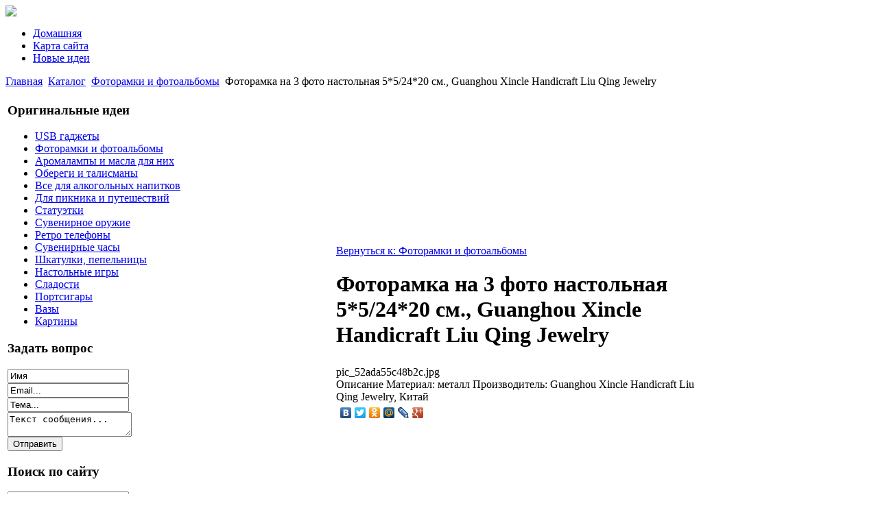

--- FILE ---
content_type: text/html; charset=utf-8
request_url: http://baza8.ru/katalog/fotoramki-i-fotoalbomy/fotoramka-na-3-foto-nastolnaya-55-2420-sm-guanghou-xincle-handicraft-liu-qing-jewelry-52851.html
body_size: 8147
content:
<!DOCTYPE html PUBLIC "-//W3C//DTD XHTML 1.0 Transitional//EN" 
"http://www.w3.org/TR/xhtml1/DTD/xhtml1-transitional.dtd">
	<html xmlns="http://www.w3.org/1999/xhtml" xml:lang="ru-ru" lang="ru-ru" >
<head>
  <base href="http://baza8.ru/katalog/fotoramki-i-fotoalbomy/fotoramka-na-3-foto-nastolnaya-55-2420-sm-guanghou-xincle-handicraft-liu-qing-jewelry-52851.html" />
  <meta http-equiv="content-type" content="text/html; charset=utf-8" />
  <meta name="keywords" content="Декор, интерьер, сувениры, подарки, " />
    <meta name="title" content="Фоторамка на 3 фото настольная 5*5/24*20 см., Guanghou Xincle Handicraft Liu Qing Jewelry" />
  <meta name="description" content="Материал: металл Производитель: Guanghou Xincle Handicraft Liu Qing Jewelry, Китай" />
  <title>Фоторамки и фотоальбомы : Фоторамка на 3 фото настольная 5*5/24*20 см., Guanghou Xincle Handicraft Liu Qing Jewelry</title>
  <link href="/katalog/fotoramki-i-fotoalbomy/fotoramka-na-3-foto-nastolnaya-55-2420-sm-guanghou-xincle-handicraft-liu-qing-jewelry-52851.html" rel="canonical" />
  <link href="/templates/baza8/favicon.ico" rel="shortcut icon" type="image/vnd.microsoft.icon" />
  <link rel="stylesheet" href="/components/com_virtuemart/assets/css/vmsite-ltr.css" type="text/css" />
  <link rel="stylesheet" href="/components/com_virtuemart/assets/css/facebox.css" type="text/css" />
  <link rel="stylesheet" href="/media/system/css/modal.css" type="text/css" />
  <link rel="stylesheet" href="/components/com_virtuemart/assets/css/jquery.fancybox-1.3.4.css" type="text/css" />
  <link rel="stylesheet" href="/cache/mod_universal_ajaxlivesearch_theme/96/style.css" type="text/css" />
  <link rel="stylesheet" href="/modules/mod_accordion_menu/cache/146/798b9fa07af6da49a1c02ed62e176f92.css" type="text/css" />
  <link rel="stylesheet" href="/modules/mod_sp_quickcontact/assets/css/style.css" type="text/css" />
  <link rel="stylesheet" href="/modules/mod_phoca_vm_category/assets/style.css" type="text/css" />
  <link rel="stylesheet" href="/modules/mod_phoca_vm_category/assets/custom.css" type="text/css" />
  <style type="text/css">

.noscript div#offlajn-accordion-146-1-container dl.level1 dl{
  position: static;
}
.noscript div#offlajn-accordion-146-1-container dl.level1 dd.parent{
  height: auto !important;
  display: block;
  visibility: visible;
}

  </style>
  <script src="//ajax.googleapis.com/ajax/libs/jquery/1.6.4/jquery.min.js" type="text/javascript"></script>
  <script src="/components/com_virtuemart/assets/js/jquery.noConflict.js" type="text/javascript"></script>
  <script src="/components/com_virtuemart/assets/js/vmsite.js" type="text/javascript"></script>
  <script src="/components/com_virtuemart/assets/js/facebox.js" type="text/javascript"></script>
  <script src="/components/com_virtuemart/assets/js/vmprices.js" type="text/javascript"></script>
  <script src="/media/system/js/mootools-core.js" type="text/javascript"></script>
  <script src="/media/system/js/core.js" type="text/javascript"></script>
  <script src="/media/system/js/modal.js" type="text/javascript"></script>
  <script src="/components/com_virtuemart/assets/js/fancybox/jquery.fancybox-1.3.4.pack.js" type="text/javascript"></script>
  <script src="/modules/mod_universal_ajaxlivesearch/engine/dojo.js" type="text/javascript"></script>
  <script src="https://ajax.googleapis.com/ajax/libs/dojo/1.5/dojo/dojo.xd.js" type="text/javascript"></script>
  <script src="/modules/mod_universal_ajaxlivesearch/engine/engine.js" type="text/javascript"></script>
  <script src="/modules/mod_accordion_menu/cache/146/be0b36ffb693b363d7e93056f3cdd165.js" type="text/javascript"></script>
  <script src="/media/system/js/mootools-more.js" type="text/javascript"></script>
  <script src="/modules/mod_sp_quickcontact/assets/js/script.js" type="text/javascript"></script>
  <script type="text/javascript">
//<![CDATA[ 
vmSiteurl = 'http://baza8.ru/' ;
vmLang = '&amp;lang=ru' ;
Virtuemart.addtocart_popup = '1' ; 
vmCartText = ' %2$s x %1$s добавлен в Вашу корзину.' ;
vmCartError = 'Ошибка обновления корзины' ;
loadingImage = '/components/com_virtuemart/assets/images/facebox/loading.gif' ;
closeImage = '/components/com_virtuemart/assets/images/fancybox/fancy_close.png' ; 
usefancy = false;
//]]>

		window.addEvent('domready', function() {

			SqueezeBox.initialize({});
			SqueezeBox.assign($$('a.modal'), {
				parse: 'rel'
			});
		});
//<![CDATA[
	jQuery(document).ready(function($) {
		$('a.ask-a-question').click( function(){
			$.facebox({
				iframe: '/katalog/fotoramki-i-fotoalbomy/fotoramka-na-3-foto-nastolnaya-55-2420-sm-guanghou-xincle-handicraft-liu-qing-jewelry-52851/задать_вопрос.html?tmpl=component',
				rev: 'iframe|550|550'
			});
			return false ;
		});
	/*	$('.additional-images a').mouseover(function() {
			var himg = this.href ;
			var extension=himg.substring(himg.lastIndexOf('.')+1);
			if (extension =='png' || extension =='jpg' || extension =='gif') {
				$('.main-image img').attr('src',himg );
			}
			console.log(extension)
		});*/
	});
//]]>

jQuery(document).ready(function() {
	jQuery("a[rel=vm-additional-images]").fancybox({
		"titlePosition" 	: "inside",
		"transitionIn"	:	"elastic",
		"transitionOut"	:	"elastic"
	});
	jQuery(".additional-images .product-image").click(function() {
		jQuery(".main-image img").attr("src",this.src );
		jQuery(".main-image img").attr("alt",this.alt );
		jQuery(".main-image a").attr("href",this.src );
		jQuery(".main-image a").attr("title",this.alt );
	}); 
});

  dojo.addOnLoad(function(){
      var ajaxSearch = new AJAXSearch({
        node : dojo.byId('offlajn-ajax-search'),
        productsPerPlugin : 3,
        searchRsWidth : 250,
        resultElementHeight : 66,
        minChars : 2,
        searchBoxCaption : 'найти на сайте...',
        noResultsTitle : 'Результаты(0)',
        noResults : 'Ничего не найдено!',
        searchFormUrl : '/index.php',
        enableScroll : '1',
        showIntroText: '1',
        scount: '10',
        stext: 'No results found. Did you mean?',
        moduleId : '96',
        resultAlign : '0',
        targetsearch: '0',
        linktarget: '0',
        keypressWait: '500'
      })
    });
accordionDojo.addOnLoad(accordionDojo, function(){
  var dojo = this;
  dojo.query('.noscript').removeClass('noscript');
  new AccordionMenu({
    node: dojo.byId('offlajn-accordion-146-1'),
    instance: 'offlajn-accordion-146-1',
    classPattern: /off-nav-[0-9]+/,
    mode: 'onclick', 
    interval: '500', 
    level: 1,
    easing:  dojo.fx.easing.cubicInOut,
    accordionmode:  1
  })
});

  </script>
  
  <link type="text/css" rel="stylesheet" href="http://baza8.ru/plugins/content/jumultithumb/assets/style.css" />

<link rel="stylesheet" href="/templates/system/css/system.css" type="text/css" />
<link rel="stylesheet" href="/templates/system/css/general.css" type="text/css" />
<link rel="stylesheet" href="/templates/baza8/css/template.css" type="text/css" />
<script type="text/javascript" src="http://baza8.ru/modules/mod_virtuemart_magiczoomplus/core/utils.js"></script><!-- Magic Zoom Plus Joomla 1.7 with VirtueMart 2 module module version v4.4.47 [v1.2.22:v4.0.27] -->
<link type="text/css" href="http://baza8.ru/modules/mod_virtuemart_magiczoomplus/core/magiczoomplus.css" rel="stylesheet" media="screen" />
<script type="text/javascript" src="http://baza8.ru/modules/mod_virtuemart_magiczoomplus/core/magiczoomplus.js"></script>
<script type="text/javascript">
	MagicZoomPlus.options = {
		'expand-speed': 500,
		'restore-speed': -1,
		'expand-effect': 'back',
		'restore-effect': 'linear',
		'expand-align': 'screen',
		'expand-position': 'center',
		'expand-size': 'fit-screen',
		'background-color': '#000000',
		'background-opacity': 30,
		'background-speed': 200,
		'caption-speed': 250,
		'caption-position': 'bottom',
		'caption-height': 300,
		'caption-width': 300,
		'buttons': 'show',
		'buttons-position': 'auto',
		'buttons-display': 'previous, next, close',
		'loading-msg': 'Loading zoom...',
		'loading-opacity': 75,
		'slideshow-effect': 'dissolve',
		'slideshow-speed': 800,
		'z-index': 10001,
		'expand-trigger': 'click',
		'restore-trigger': 'auto',
		'expand-trigger-delay': 200,
		'opacity': 50,
		'zoom-width': 300,
		'zoom-height': 300,
		'zoom-position': 'right',
		'selectors-change': 'click',
		'selectors-mouseover-delay': 60,
		'smoothing-speed': 40,
		'zoom-distance': 15,
		'zoom-fade-in-speed': 200,
		'zoom-fade-out-speed': 200,
		'fps': 25,
		'loading-position-x': -1,
		'loading-position-y': -1,
		'x': -1,
		'y': -1,
		'show-title': false,
		'selectors-effect': 'false',
		'selectors-effect-speed': 400,
		'zoom-align': 'top',
		'zoom-window-effect': 'false',
		'selectors-class': '',
		'hint-text': 'Zoom',
		'hint-opacity': 75,
		'initialize-on': 'load',
		'hint-position': 'tl',
		'right-click': 'false',
		'disable-zoom': false,
		'disable-expand': false,
		'keep-thumbnail': false,
		'show-loading': false,
		'slideshow-loop': false,
		'keyboard': false,
		'keyboard-ctrl': false,
		'drag-mode': false,
		'always-show-zoom': false,
		'smoothing': false,
		'opacity-reverse': false,
		'click-to-activate': false,
		'click-to-deactivate': false,
		'preload-selectors-small': false,
		'preload-selectors-big': false,
		'zoom-fade': false,
		'move-on-click': false,
		'preserve-position': false,
		'fit-zoom-window': false,
		'entire-image': false,
		'hint': false,
		'pan-zoom': false,
		'caption-source': 'span'
	}
</script>
<!-- Magic Zoom Plus Joomla 1.7 with VirtueMart 2 module module version v4.4.47 [v1.2.22:v4.0.27] -->
<link type="text/css" href="http://baza8.ru/modules/mod_virtuemart_magiczoomplus/core/magicscroll.css" rel="stylesheet" media="screen" />
<script type="text/javascript" src="http://baza8.ru/modules/mod_virtuemart_magiczoomplus/core/magicscroll.js"></script>
<script type="text/javascript">MagicScroll.options = {}</script></head>
<body>
	<div id="up-menus">
	<div id="up-menus-in">
    <div id="logo"><a href="/"><img src="/templates/baza8/images/baza8-logo.png" border="0"></a></div>
        <div id="up-menur">		<div class="moduletable">
					
<ul class="menu">
<li class="item-101"><a href="/" >Домашняя</a></li><li class="item-118"><a href="/karta-sajta.html" >Карта сайта</a></li><li class="item-185"><a href="/novye-idei.html" >Новые идеи</a></li></ul>
		</div>
	</div>
    <div class="clr"></div>
	
    		</div>
    		</div>
					
    	
    <div id="main">
	<script type="text/javascript">
<!--
var _acic={dataProvider:10};(function(){var e=document.createElement("script");e.type="text/javascript";e.async=true;e.src="https://www.acint.net/aci.js";var t=document.getElementsByTagName("script")[0];t.parentNode.insertBefore(e,t)})()
//-->
</script><!--2549502107955--><div id='jZ5y_2549502107955'></div>    	<div id="cont-bg">
    
<div class="breadcrumbs">
<a href="/" class="pathway">Главная</a> <img src="/media/system/images/arrow.png" alt=""  /> <a href="/katalog.html" class="pathway">Каталог</a> <img src="/media/system/images/arrow.png" alt=""  /> <a href="/katalog/fotoramki-i-fotoalbomy.html" class="pathway">Фоторамки и фотоальбомы</a> <img src="/media/system/images/arrow.png" alt=""  /> <span>Фоторамка на 3 фото настольная 5*5/24*20 см., Guanghou Xincle Handicraft Liu Qing Jewelry</span></div>

                                                     <div class="clr"></div>
                   
    <table>
    	<tr>
    <td width="475px">
    	<div="vlevo">
    	    	<div class="side-mod">		<div class="moduletable">
					<h3>Оригинальные идеи</h3>
					<div id="pvmc-wrap">

<ul id="pvmc-menu">
<div class="blk"><div class="pvmc-submenu-img"><a href="/katalog/usb-gadzhety.html" ><img alt="" src="/images/stories/virtuemart/category/resized/1_110x110.jpg" /></a></div><li class="level0"><a  href="/katalog/usb-gadzhety.html" >USB гаджеты</a>
</div></li>
<div class="blk"><div class="pvmc-submenu-img"><a href="/katalog/fotoramki-i-fotoalbomy.html" ><img alt="" src="/images/stories/virtuemart/category/resized/16_110x110.jpg" /></a></div><li class="level0"><a  href="/katalog/fotoramki-i-fotoalbomy.html" >Фоторамки и фотоальбомы</a>
</div></li>
<div class="blk"><div class="pvmc-submenu-img"><a href="/katalog/aromalampy-i-masla-dlya-nikh.html" ><img alt="" src="/images/stories/virtuemart/category/resized/2_110x110.jpg" /></a></div><li class="level0"><a  href="/katalog/aromalampy-i-masla-dlya-nikh.html" >Аромалампы и масла для них</a>
</div></li>
<div class="blk"><div class="pvmc-submenu-img"><a href="/katalog/oberegi-i-talismany.html" ><img alt="" src="/images/stories/virtuemart/category/resized/8_110x110.jpg" /></a></div><li class="level0"><a  href="/katalog/oberegi-i-talismany.html" >Обереги и талисманы</a>
</div></li>
<div class="blk"><div class="pvmc-submenu-img"><a href="/katalog/vse-dlya-alkogolnykh-napitkov.html" ><img alt="" src="/images/stories/virtuemart/category/resized/10_110x110.jpg" /></a></div><li class="level0"><a  href="/katalog/vse-dlya-alkogolnykh-napitkov.html" >Все для алкогольных напитков</a>
</div></li>
<div class="blk"><div class="pvmc-submenu-img"><a href="/katalog/dlya-piknika-i-puteshestvij.html" ><img alt="" src="/images/stories/virtuemart/category/resized/5_110x110.jpg" /></a></div><li class="level0"><a  href="/katalog/dlya-piknika-i-puteshestvij.html" >Для пикника и путешествий</a>
</div></li>
<div class="blk"><div class="pvmc-submenu-img"><a href="/katalog/statuetki.html" ><img alt="" src="/images/stories/virtuemart/category/resized/13_110x110.jpg" /></a></div><li class="level0"><a  href="/katalog/statuetki.html" >Статуэтки</a>
</div></li>
<div class="blk"><div class="pvmc-submenu-img"><a href="/katalog/suvenirnoe-oruzhie.html" ><img alt="" src="/images/stories/virtuemart/category/resized/14_110x110.jpg" /></a></div><li class="level0"><a  href="/katalog/suvenirnoe-oruzhie.html" >Сувенирное оружие</a>
</div></li>
<div class="blk"><div class="pvmc-submenu-img"><a href="/katalog/retro-telefony.html" ><img alt="" src="/images/stories/virtuemart/category/resized/11_110x110.jpg" /></a></div><li class="level0"><a  href="/katalog/retro-telefony.html" >Ретро телефоны</a>
</div></li>
<div class="blk"><div class="pvmc-submenu-img"><a href="/katalog/suvenirnye-chasy.html" ><img alt="" src="/images/stories/virtuemart/category/resized/15_110x110.jpg" /></a></div><li class="level0"><a  href="/katalog/suvenirnye-chasy.html" >Сувенирные часы</a>
</div></li>
<div class="blk"><div class="pvmc-submenu-img"><a href="/katalog/shkatulki-pepelnitsy.html" ><img alt="" src="/images/stories/virtuemart/category/resized/4_110x110.jpg" /></a></div><li class="level0"><a  href="/katalog/shkatulki-pepelnitsy.html" >Шкатулки, пепельницы</a>
</div></li>
<div class="blk"><div class="pvmc-submenu-img"><a href="/katalog/nastolnye-igry.html" ><img alt="" src="/images/stories/virtuemart/category/resized/7_110x110.jpg" /></a></div><li class="level0"><a  href="/katalog/nastolnye-igry.html" >Настольные игры</a>
</div></li>
<div class="blk"><div class="pvmc-submenu-img"><a href="/katalog/sladosti.html" ><img alt="" src="/images/stories/virtuemart/category/resized/12_110x110.jpg" /></a></div><li class="level0"><a  href="/katalog/sladosti.html" >Сладости</a>
</div></li>
<div class="blk"><div class="pvmc-submenu-img"><a href="/katalog/portsigary.html" ><img alt="" src="/images/stories/virtuemart/category/resized/9_110x110.jpg" /></a></div><li class="level0"><a  href="/katalog/portsigary.html" >Портсигары</a>
</div></li>
<div class="blk"><div class="pvmc-submenu-img"><a href="/katalog/vazy.html" ><img alt="" src="/images/stories/virtuemart/category/resized/3_110x110.jpg" /></a></div><li class="level0"><a  href="/katalog/vazy.html" >Вазы</a>
</div></li>
<div class="blk"><div class="pvmc-submenu-img"><a href="/katalog/kartiny.html" ><img alt="" src="/images/stories/virtuemart/category/resized/6_110x110.jpg" /></a></div><li class="level0"><a  href="/katalog/kartiny.html" >Картины</a>
</div></li>
</ul>

</div><div style="margin-bottom: 10px;clear:both;"> </div>      
		</div>
	</div>
    			
    		<div id="side-mod-left" class="side-mod">		<div class="moduletable">
					<h3>Задать вопрос</h3>
					<script type="text/javascript">
window.addEvent('domready',function(){
	var sp_sc97 = new sp_sc('sp_qc_submit', {
		name: document.id('name'),
		modId: 97,
		email: document.id('email'),
		subject: document.id('subject'),
		message: document.id('message'),
		status: document.id("sp_qc_status"),
		name_text: "Имя...",
		email_text: "Email...",
		msg_text: "Текст сообщения...",
		err_msg: "All highlighted fields are required.",
		email_warn: "Please enter a valid Email.",
		wait_text: "Please wait...",
		failed_text: "Email not sent!",
		ajax_url: "http://baza8.ru/modules/mod_sp_quickcontact/helper.php"
	});
});
</script>

<div id="sp_quickcontact97" class="sp_quickcontact">
	<div id="sp_qc_status"></div>
	<div class="sp_qc_clr"></div>
	<input type="text" name="name" id="name" onfocus="if (this.value=='Имя...') this.value='';" onblur="if (this.value=='') this.value='Имя...';" value="Имя" />
	<div class="sp_qc_clr"></div>
	<input type="text" name="email" id="email" onfocus="if (this.value=='Email...') this.value='';" onblur="if (this.value=='') this.value='Email...';" value="Email..." />
	<div class="sp_qc_clr"></div>
	<input type="text" name="subject" id="subject" onfocus="if (this.value=='Тема...') this.value='';" onblur="if (this.value=='') this.value='Тема...';" value="Тема..." />
	<div class="sp_qc_clr"></div>
	<textarea name="message" id="message" onfocus="if (this.value=='Текст сообщения...') this.value='';" onblur="if (this.value=='') this.value='Текст сообщения...';" cols="" rows="">Текст сообщения...</textarea>	
	<div class="sp_qc_clr"></div>
	<input id="sp_qc_submit" class="button" type="submit" value="Отправить" />
	<div class="sp_qc_clr"></div>
</div>		</div>
	</div>
		<div id="side-mod-right" class="side-mod">		<div class="moduletable">
					<h3>Поиск по сайту</h3>
					          
<div id="offlajn-ajax-search">
  <div class="offlajn-ajax-search-container">
  <form id="search-form" action="/component/search/" method="get" onSubmit="return false;">
    <div class="offlajn-ajax-search-inner">
            <input type="text" name="searchword" id="search-area" value="" autocomplete="off" />
        <input type="hidden" name="option" value="com_search" />
              <div id="search-area-close"></div>
      <div id="ajax-search-button"><div class="magnifier"></div></div>
      <div class="ajax-clear"></div>
    </div>
  </form>
  <div class="ajax-clear"></div>
  </div>
</div>
<div class="ajax-clear"></div>
		</div>
			<div class="moduletable">
					<div class="noscript">
<div id="offlajn-accordion-146-1-container">
  <div class="offlajn-accordion-146-1-container-inner">
        <div style="overflow: hidden; position: relative;">
    <dl id="offlajn-accordion-146-1" class="level1">
  <dt class="level1 off-nav-119 notparent   first">
    <span class="outer">
      <span class="inner">
        <a href="/stati-o-podarkakh.html"><span>Статьи о подарках</span></a>      </span>
    </span>
  </dt>
  <dd class="level1 off-nav-119 notparent   first">
      </dd>
    <dt class="level1 off-nav-132 notparent  ">
    <span class="outer">
      <span class="inner">
        <a href="/stati-po-dekoru.html"><span>Статьи по декору</span></a>      </span>
    </span>
  </dt>
  <dd class="level1 off-nav-132 notparent  ">
      </dd>
    <dt class="level1 off-nav-182 notparent  ">
    <span class="outer">
      <span class="inner">
        <a href="/dizajn-interera.html"><span>Дизайн интерьера</span></a>      </span>
    </span>
  </dt>
  <dd class="level1 off-nav-182 notparent  ">
      </dd>
    <dt class="level1 off-nav-183 notparent   last">
    <span class="outer">
      <span class="inner">
        <a href="/stati-o-suvenirakh.html"><span>Статьи о сувенирах</span></a>      </span>
    </span>
  </dt>
  <dd class="level1 off-nav-183 notparent   last">
      </dd>
  </dl>
    </div>
  </div>
</div></div>
		</div>
	</div>
		
	<div class="clr"></div>
		<!--ac804f51--><!--ac804f51--><script async="async" src="https://w.uptolike.com/widgets/v1/zp.js?pid=tle25761d5bb83aca2b856cee0267be8fa054e5b39" type="text/javascript"></script>		</td>
			</div>
    <td width="546px">
    		<div class="side-mod" id="vnutri">
    	
    		<div class="clr"></div>
    		
    	
<div id="system-message-container">
</div>
    	
<div class="productdetails-view productdetails">

    
		<div class="back-to-category">
    	<a href="/katalog/fotoramki-i-fotoalbomy.html" class="product-details" title="Фоторамки и фотоальбомы">Вернуться к: Фоторамки и фотоальбомы</a>
	</div>

        <h1>Фоторамка на 3 фото настольная 5*5/24*20 см., Guanghou Xincle Handicraft Liu Qing Jewelry</h1>
    
    
    
            <div class="icons">
	        	<div class="clear"></div>
        </div>
    
    
    <div>
	<div class="width60 floatleft">
<div class="main-image">

	<script type="text/javascript">MagicScroll.extraOptions.MagicToolboxSelectors5285 = {'direction':'right'};</script> <!-- Begin magiczoomplus --> <div class="MagicToolboxContainer" style="width: 200px">     <a style="margin:0 auto;" class="MagicZoomPlus" id="MagicZoomPlusImage5285" href="http://baza8.ru/images/stories/virtuemart/product/pic_52ada55c48b2c.jpg" rel="zoom-width:250;zoom-height:250;keep-thumbnail:true;opacity-reverse:true;zoom-fade:true;smoothing:true;pan-zoom:true;preload-selectors-small:true;preload-selectors-big:true;selectors-change:click;"><img src="http://baza8.ru/images/stories/virtuemart/product/resized/magictoolbox_cache/5101ee6c70a1d7e646f8f1c67cbd3f81/5/2/5285/thumb200x200/5aa3aacd5546c1dd7413243698753025.jpg" alt="" /></a>              <div id="MagicToolboxSelectors5285" class="MagicToolboxSelectorsContainer" style="margin-top: 5px">         <a style="margin-bottom: 1px; margin-right: 1px" href="http://baza8.ru/images/stories/virtuemart/product/pic_52ada55c48b2c.jpg" rel="zoom-id: MagicZoomPlusImage5285;caption-source: a:title;zoom-width:250;zoom-height:250;keep-thumbnail:true;opacity-reverse:true;zoom-fade:true;smoothing:true;pan-zoom:true;preload-selectors-small:true;preload-selectors-big:true;selectors-change:click;;" rev="http://baza8.ru/images/stories/virtuemart/product/resized/magictoolbox_cache/5101ee6c70a1d7e646f8f1c67cbd3f81/5/2/5285/thumb200x200/5aa3aacd5546c1dd7413243698753025.jpg"><img src="http://baza8.ru/images/stories/virtuemart/product/resized/magictoolbox_cache/5101ee6c70a1d7e646f8f1c67cbd3f81/5/2/5285/selector50x50/5aa3aacd5546c1dd7413243698753025.jpg" alt="" /></a>        <div style="clear: both"></div>     </div>                  <div>             </div>     </div> <!-- End magiczoomplus --> <span class="vm-img-desc">pic_52ada55c48b2c.jpg</span>
	 <div class="clear"></div>
</div>
	</div>

	<div class="width40 floatright">
	    <div class="spacer-buy-area">

		
		<div class="product-price" id="productPrice5285">
	<strong></strong><span class="price-crossed" ></span></div>

		
<div class="addtocart-area">

	<form method="post" class="product js-recalculate" action="/katalog.html">
                <input name="quantity" type="hidden" value="1" />
		
		<input type="hidden" name="option" value="com_virtuemart"/>

	</form>

	<div class="clear"></div>
</div>

		

		
	    </div>
	</div>
	<div class="clear"></div>
    </div>

	
	        <div class="product-description">
	    	<span class="title">Описание</span>
	Материал: металл Производитель: Guanghou Xincle Handicraft Liu Qing Jewelry, Китай        </div>
	
    

</div>
<noindex><script type="text/javascript" src="//yandex.st/share/share.js" charset="utf-8"></script>
<div class="yashare-auto-init" data-yashareL10n="ru" data-yashareType="none" data-yashareQuickServices="yaru,vkontakte,facebook,twitter,odnoklassniki,moimir,lj,moikrug,gplus"></div> </noindex>
    	<div class="m-left"></div>
    	<div class="m-right"></div>
    		<div class="clr"></div>
    	
    		</div>
    	</td>
		</tr>
    </table>
    		<table>
    <tr>
    <td width="330px"><div class="side-mod"></div></td>
    <td width="330px"><div class="side-mod"></div></td>
    <td width="330px"><div class="side-mod"></div></td>
    </tr>
    		</table>
    	<div class="side-mod"></div>
    		</div>
    		</div>
    <div id="footer">
    		<div id="footer-in">

    		<table>
    		<tr>
    <td width="245px" class="b-us"></td>
    <td width="245px" class="b-us"></td>
    <td width="245px" class="b-us"></td>
    <td width="245px" class="b-us">
</td>


    		</tr>
    </table>
    <div>
</div>
 </div>
    <div id="copy">Copyright &copy; Интерьер и декор. Сувениры и подарки</br>
    			Все права защищены</br>
    		 </br><noindex><!--LiveInternet counter--><script type="text/javascript"><!--
document.write("<a href='http://www.liveinternet.ru/click' "+
"target=_blank><img src='//counter.yadro.ru/hit?t26.15;r"+
escape(document.referrer)+((typeof(screen)=="undefined")?"":
";s"+screen.width+"*"+screen.height+"*"+(screen.colorDepth?
screen.colorDepth:screen.pixelDepth))+";u"+escape(document.URL)+
";"+Math.random()+
"' alt='' title='LiveInternet: показано число посетителей за"+
" сегодня' "+
"border='0' width='88' height='15'><\/a>")
//--></script><!--/LiveInternet-->
<script async="async" src="https://w.uptolike.com/widgets/v1/zp.js?pid=1284018" type="text/javascript"></script>
</noindex>

</div>
</body>

</html>

--- FILE ---
content_type: application/javascript;charset=utf-8
request_url: https://w.uptolike.com/widgets/v1/version.js?cb=cb__utl_cb_share_1769854998233842
body_size: 397
content:
cb__utl_cb_share_1769854998233842('1ea92d09c43527572b24fe052f11127b');